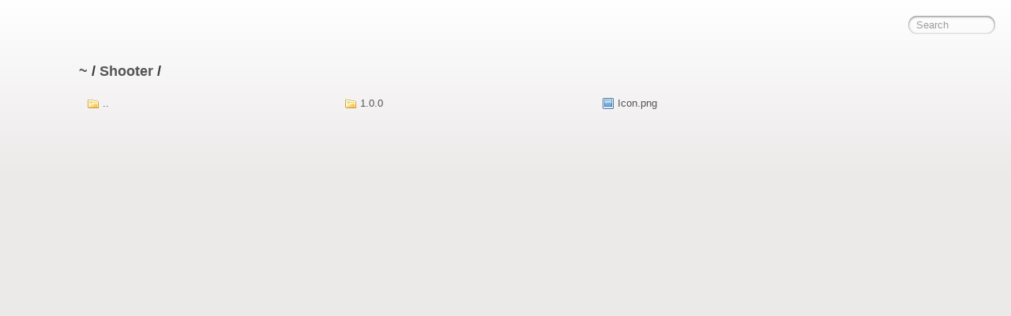

--- FILE ---
content_type: text/html; charset=utf-8
request_url: https://codeawebrepo.co.uk/Shooter/
body_size: 3951
content:
<!DOCTYPE html>
<html>
  <head>
    <meta charset='utf-8'> 
    <meta name="viewport" content="width=device-width, initial-scale=1.0, maximum-scale=1.0, user-scalable=no" />
    <title>listing directory /Shooter/</title>
    <style>* {
  margin: 0;
  padding: 0;
  outline: 0;
}

body {
  padding: 80px 100px;
  font: 13px "Helvetica Neue", "Lucida Grande", "Arial";
  background: #ECE9E9 -webkit-gradient(linear, 0% 0%, 0% 100%, from(#fff), to(#ECE9E9));
  background: #ECE9E9 -moz-linear-gradient(top, #fff, #ECE9E9);
  background-repeat: no-repeat;
  color: #555;
  -webkit-font-smoothing: antialiased;
}
h1, h2, h3 {
  font-size: 22px;
  color: #343434;
}
h1 em, h2 em {
  padding: 0 5px;
  font-weight: normal;
}
h1 {
  font-size: 60px;
}
h2 {
  margin-top: 10px;
}
h3 {
  margin: 5px 0 10px 0;
  padding-bottom: 5px;
  border-bottom: 1px solid #eee;
  font-size: 18px;
}
ul li {
  list-style: none;
}
ul li:hover {
  cursor: pointer;
  color: #2e2e2e;
}
ul li .path {
  padding-left: 5px;
  font-weight: bold;
}
ul li .line {
  padding-right: 5px;
  font-style: italic;
}
ul li:first-child .path {
  padding-left: 0;
}
p {
  line-height: 1.5;
}
a {
  color: #555;
  text-decoration: none;
}
a:hover {
  color: #303030;
}
#stacktrace {
  margin-top: 15px;
}
.directory h1 {
  margin-bottom: 15px;
  font-size: 18px;
}
ul#files {
  width: 100%;
  height: 100%;
  overflow: hidden;
}
ul#files li {
  float: left;
  width: 30%;
  line-height: 25px;
  margin: 1px;
}
ul#files li a {
  display: block;
  height: 25px;
  border: 1px solid transparent;
  -webkit-border-radius: 5px;
  -moz-border-radius: 5px;
  border-radius: 5px;
  overflow: hidden;
  white-space: nowrap;
}
ul#files li a:focus,
ul#files li a:hover {
  background: rgba(255,255,255,0.65);
  border: 1px solid #ececec;
}
ul#files li a.highlight {
  -webkit-transition: background .4s ease-in-out;
  background: #ffff4f;
  border-color: #E9DC51;
}
#search {
  display: block;
  position: fixed;
  top: 20px;
  right: 20px;
  width: 90px;
  -webkit-transition: width ease 0.2s, opacity ease 0.4s;
  -moz-transition: width ease 0.2s, opacity ease 0.4s;
  -webkit-border-radius: 32px;
  -moz-border-radius: 32px;
  -webkit-box-shadow: inset 0px 0px 3px rgba(0, 0, 0, 0.25), inset 0px 1px 3px rgba(0, 0, 0, 0.7), 0px 1px 0px rgba(255, 255, 255, 0.03);
  -moz-box-shadow: inset 0px 0px 3px rgba(0, 0, 0, 0.25), inset 0px 1px 3px rgba(0, 0, 0, 0.7), 0px 1px 0px rgba(255, 255, 255, 0.03);
  -webkit-font-smoothing: antialiased;
  text-align: left;
  font: 13px "Helvetica Neue", Arial, sans-serif;
  padding: 4px 10px;
  border: none;
  background: transparent;
  margin-bottom: 0;
  outline: none;
  opacity: 0.7;
  color: #888;
}
#search:focus {
  width: 120px;
  opacity: 1.0; 
}

/*views*/
#files span {
  display: inline-block;
  overflow: hidden;
  text-overflow: ellipsis;
  text-indent: 10px;
}
#files .name {
  background-repeat: no-repeat;
}
#files .icon .name {
  text-indent: 28px;
}

/*tiles*/
.view-tiles .name {
  width: 100%;
  background-position: 8px 5px;
}
.view-tiles .size,
.view-tiles .date {
  display: none;
}

/*details*/
ul#files.view-details li {
  float: none;
  display: block;
  width: 90%;
}
ul#files.view-details li.header {
  height: 25px;
  background: #000;
  color: #fff;
  font-weight: bold;
}
.view-details .header {
  border-radius: 5px;
}
.view-details .name {
  width: 60%;
  background-position: 8px 5px;
}
.view-details .size {
  width: 10%;
}
.view-details .date {
  width: 30%;
}
.view-details .size,
.view-details .date {
  text-align: right;
  direction: rtl;
}

/*mobile*/
@media (max-width: 768px) {
  body {
    font-size: 13px;
    line-height: 16px;
    padding: 0;
  }
  #search {
    position: static;
    width: 100%;
    font-size: 2em;
    line-height: 1.8em;
    text-indent: 10px;
    border: 0;
    border-radius: 0;
    padding: 10px 0;
    margin: 0;
  }
  #search:focus {
    width: 100%;
    border: 0;
    opacity: 1;
  }
  .directory h1 {
    font-size: 2em;
    line-height: 1.5em;
    color: #fff;
    background: #000;
    padding: 15px 10px;
    margin: 0;
  }
  ul#files {
    border-top: 1px solid #cacaca;
  }
  ul#files li {
    float: none;
    width: auto !important;
    display: block;
    border-bottom: 1px solid #cacaca;
    font-size: 2em;
    line-height: 1.2em;
    text-indent: 0;
    margin: 0;
  }
  ul#files li:nth-child(odd) {
    background: #e0e0e0;
  }
  ul#files li a {
    height: auto;
    border: 0;
    border-radius: 0;
    padding: 15px 10px;
  }
  ul#files li a:focus,
  ul#files li a:hover {
    border: 0;
  }
  #files .header,
  #files .size,
  #files .date {
    display: none !important;
  }
  #files .name {
    float: none;
    display: inline-block;
    width: 100%;
    text-indent: 0;
    background-position: 0 50%;
  }
  #files .icon .name {
    text-indent: 41px;
  }
}
#files .icon-directory .name {
  background-image: url([data-uri]);
}
#files .icon-image .name {
  background-image: url([data-uri]);
}
</style>
    <script>
      function $(id){
        var el = 'string' == typeof id
          ? document.getElementById(id)
          : id;

        el.on = function(event, fn){
          if ('content loaded' == event) {
            event = window.attachEvent ? "load" : "DOMContentLoaded";
          }
          el.addEventListener
            ? el.addEventListener(event, fn, false)
            : el.attachEvent("on" + event, fn);
        };

        el.all = function(selector){
          return $(el.querySelectorAll(selector));
        };

        el.each = function(fn){
          for (var i = 0, len = el.length; i < len; ++i) {
            fn($(el[i]), i);
          }
        };

        el.getClasses = function(){
          return this.getAttribute('class').split(/\s+/);
        };

        el.addClass = function(name){
          var classes = this.getAttribute('class');
          el.setAttribute('class', classes
            ? classes + ' ' + name
            : name);
        };

        el.removeClass = function(name){
          var classes = this.getClasses().filter(function(curr){
            return curr != name;
          });
          this.setAttribute('class', classes.join(' '));
        };

        return el;
      }

      function search() {
        var str = $('search').value.toLowerCase();
        var links = $('files').all('a');

        links.each(function(link){
          var text = link.textContent.toLowerCase();

          if ('..' == text) return;
          if (str.length && ~text.indexOf(str)) {
            link.addClass('highlight');
          } else {
            link.removeClass('highlight');
          }
        });
      }

      $(window).on('content loaded', function(){
        $('search').on('keyup', search);
      });
    </script>
  </head>
  <body class="directory">
    <input id="search" type="text" placeholder="Search" autocomplete="off" />
    <div id="wrapper">
      <h1><a href="/">~</a> / <a href="/Shooter">Shooter</a> / </h1>
      <ul id="files" class="view-tiles"><li><a href="/" class="icon icon-directory" title=".."><span class="name">..</span><span class="size"></span><span class="date"></span></a></li>
<li><a href="/Shooter/1.0.0" class="icon icon-directory" title="1.0.0"><span class="name">1.0.0</span><span class="size"></span><span class="date">7/18/2022 12:27:55 AM</span></a></li>
<li><a href="/Shooter/Icon.png" class="icon icon icon-png icon-image" title="Icon.png"><span class="name">Icon.png</span><span class="size">197531</span><span class="date">7/18/2022 12:27:55 AM</span></a></li></ul>
    </div>
  </body>
</html>